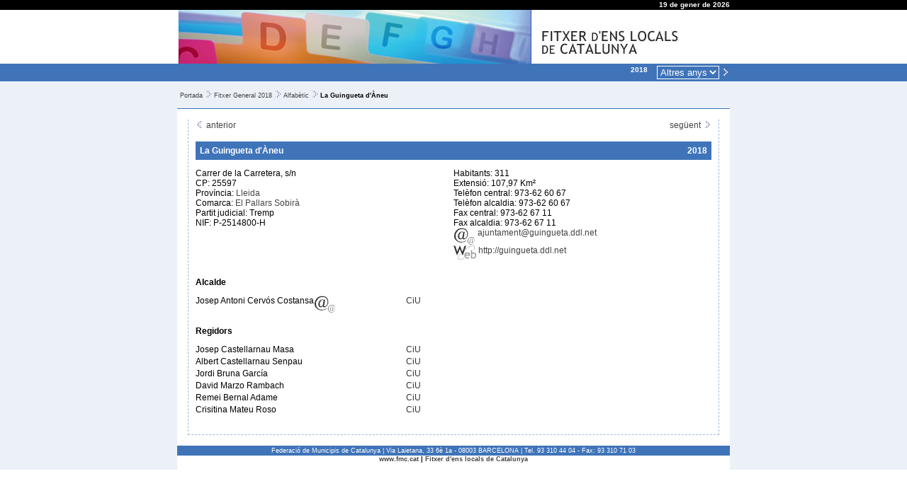

--- FILE ---
content_type: text/html; charset=ISO-8859-1
request_url: https://fitxer.fmc.cat/fg_municipi.php?id=2590310007&ANY_FG=2018
body_size: 3205
content:
<!DOCTYPE HTML PUBLIC "-//W3C//DTD HTML 4.01 Transitional//EN" "http://www.w3.org/TR/html4/loose.dtd">
<html>
<head>
<title>Federació de Municipis de Catalunya - Fitxer d'ens locals 2018</title>
<meta http-equiv="Content-Type" content="text/html; charset=iso-8859-1">
<meta http-equiv="Expires" content="Mon, 26 Jul 1997 05:00:00 GMT">
<meta http-equiv="Cache-Control" content="no-cache, must-revalidate">
<meta http-equiv="pragma" content="nocache">
<link rel="SHORTCUT ICON" href="favicon.ico">

<meta name='description' lang='ca' content="Federació de Municipis de Catalunya, entitat pluralista i representativa dels ajuntaments i altres ens locals catalans. Fundada al 1981, compta amb l'adhesió de més de 500 ajuntaments que representen més del 90 per cent de la població de Catalunya. Als òrgans de govern hi estan representants municipis de totes les mides demogràfiques i amb governs de tots els partits polítics.">
<meta name='keywords' lang='ca' content="municipis, ajuntaments, comarques, entitats locals, administració local, Catalunya, règim local, electes locals, assessorament municipal, formació, informatiu, serveis municipals, legislació, normativa, política municipal, govern, municipalisme">
<meta name='keywords' lang='en' content="local authorities, mayors, cities, towns, Catalonia">
<meta name='keywords' lang='fr' content="maires, villes, Catalogne">
<meta name='keywords' lang='es' content="alcaldes, ayuntamientos, Cataluña">
<meta name='lang' content="ca">
<meta name='author' content="Ample24 SCCL - http://www.ample24.com">
<meta http-equiv="Expires" content="Mon, 26 Jul 1997 05:00:00 GMT">
<meta http-equiv="Last-Modified" content="Mon, 19 Jan 2026 22:53:13 GMT">
<meta http-equiv="Cache-Control" content="no-cache, must-revalidate">
<meta http-equiv="pragma" content="nocache">

<style type='text/css'>

   a, a:link, a:visited  { color: #444; text-decoration: none }
   a:hover   { color: #444; text-decoration: underline; }
   
   .anys a { color: #fff; font-size: x-small; }
   .anys span { color: #ccc; font-size: x-small; font-weight: normal; }
   
   
      body, td, th, p { color: #000000; font-family: verdana, helvetica, arial; font-size: 12px; }
      .abbr_si  { color: #666666; }
      .abbr_no  { color: #996666; }
      .petit    { color: #000000; font-family: verdana, helvetica, arial; font-size: 10px }
      .mig      { color: #000000; font-family: verdana, helvetica, arial; font-size: 12px }
      .gran     { color: #000000; font-family: verdana, helvetica, arial; font-size: 14px }
      .gran2    { color: #000000; font-family: verdana, helvetica, arial; font-size: 16px }
      .gran3    { color: #000000; font-family: verdana, helvetica, arial; font-size: 18px }
      
      .nota         { color: #999999 }
      .nota:link    { text-decoration: none; color: #999999 }
      .nota:visited { color: #999999 }
      .nota:hover   { text-decoration: none; color: #f6a306 }
      
.abbr_si { color: #666666; }
.abbr_no { color: #cc6666; }

   
</style>

</head>
<body  text='#000000' link="#003366" vlink="#663399"  style='margin: 0px; padding: 0px;'>

<table border=0 cellpadding=0 cellspacing=0 summary='' width='100%'> 

  <tr style='background-color: #000; color: #fff'>
    <td>&nbsp;</td>
    <td style='width: 750px; text-align: right; color: #fff; font-size: x-small; font-weight: bold;'>19 de gener de 2026</td>
    <td>&nbsp;</td>
  </tr>

  <tr style='background-color: #fff;'>
    <td>&nbsp;</td>
    <td style='width: 750px;'><img src='grafics/foto_TOP.jpg' width='500' height='76' alt='' title=''><img src='grafics/titol_TOP.jpg' width='250' height='76' alt='' title=''></td> 
    <td>&nbsp;</td>
  </tr>

  <tr style='background-color: #3F74B9; color: #fff'>
    <td>&nbsp;</td>
    <td style='width: 750px; text-align: right; color: #fff;'><table class=anys border=0 cellpadding=0 cellspacing=0 summary='' width='100%'><tr><td align=right valign=top style='padding: 3px; padding-right: 10px;'><span style='color: #fff; font-weight: bold;'>2018</span></td><td align=right valign=top nowrap width='1%'><form name='triar_any' id='triar_any' method='GET' action='fg_municipi.php' style='display: inline;'><select name='ANY_FG' onChange='this.form.submit();' style='border: 1px solid #3f74b9; border-color: #fff; margin: 3px; background-color: #3f74b9; color: #fff;'><option style='border: 0;' value='2018'>Altres anys</option><option style='border: 0;'   value='2026'>2026</option><option style='border: 0;'   value='2025'>2025</option><option style='border: 0;'   value='2024'>2024</option><option style='border: 0;'  title='Després de les eleccions municipals' value='2023b'>2023b</option><option style='border: 0;'  title='Abans de les eleccions municipals' value='2023a'>2023a</option><option style='border: 0;'   value='2022'>2022</option><option style='border: 0;'   value='2021'>2021</option><option style='border: 0;'   value='2020'>2020</option><option style='border: 0;'  title='Després de les eleccions municipals' value='2019b'>2019b</option><option style='border: 0;'  title='Abans de les eleccions municipals' value='2019a'>2019a</option><option style='border: 0;'   value='2017'>2017</option><option style='border: 0;'   value='2016'>2016</option><option style='border: 0;'  title='Després de les eleccions municipals' value='2015b'>2015b</option><option style='border: 0;'  title='Abans de les eleccions municipals' value='2015a'>2015a</option><option style='border: 0;'   value='2014'>2014</option><option style='border: 0;'   value='2013'>2013</option><option style='border: 0;'   value='2012'>2012</option><option style='border: 0;'  title='Després de les eleccions municipals' value='2011b'>2011b</option><option style='border: 0;'  title='Abans de les eleccions municipals' value='2011a'>2011a</option><option style='border: 0;'   value='2010'>2010</option><option style='border: 0;'   value='2009'>2009</option><option style='border: 0;'   value='2008'>2008</option><option style='border: 0;'  title='Després de les eleccions municipals' value='2007b'>2007b</option><option style='border: 0;'  title='Abans de les eleccions municipals' value='2007a'>2007a</option><option style='border: 0;'   value='2006'>2006</option><option style='border: 0;'   value='2005'>2005</option><option style='border: 0;'   value='2004'>2004</option><option style='border: 0;'  title='Després de les eleccions municipals' value='2003b'>2003b</option><option style='border: 0;'  title='Abans de les eleccions municipals' value='2003a'>2003a</option><option style='border: 0;'   value='2002'>2002</option><option style='border: 0;'   value='2001'>2001</option><option style='border: 0;'   value='2000'>2000</option></select><button name='accio' type='submit' value='nou_any' style='border: 0; margin: 0; padding: 0; background-color: #3F74B9;'><img src='grafics/f_gene_d.gif'></button><input type='hidden' name='id' value='2590310007'></form></td></tr></table></td>
    <td>&nbsp;</td>
  </tr>

  <tr style='background-color: #ECF1F8; color: #444'>
    <td>&nbsp;</td>
    <td style='width: 750px; border-bottom: 1px solid #3f74b9; padding: 4px; '>
       <p style='font-size: xx-small;'><a href="portada.php" class=cami>Portada</a><img src='grafics/major_que.gif' width=16 height=10 alt=''><a href="fg.php?ANY_FG=2018" class=cami>Fitxer General 2018</a><img src='grafics/major_que.gif' width=16 height=10 alt=''><a href="fg_llistat_a.php?ANY_FG=2018" class=cami>Alfabètic</a><img src='grafics/major_que.gif' width=16 height=10 alt=''><b>La Guingueta d'Àneu</b></p>
    </td>
    <td>&nbsp;</td>
  </tr>
  
  <tr style='background-color: #ECF1F8; color: #444'>
    <td>&nbsp;</td>
    <td style='background-color: #fff; width: 750px; padding: 15px;'>
      <div style='padding: 10px; padding-top: 0px; border: 1px dashed #9fbadc; border-top: none;'>
                
<table width='100%' cellspacing=0 cellpadding=0 border=0><tr>
<td width='33%'align=left valign=bottom><a href='fg_municipi.php?id=2510950006&ANY_FG=2018'><img src='grafics/f_gene_e.gif' width=12 height=12 border=0 title='Anterior (Guimerà)'> anterior</a></td>
<td width='34%' align=center valign=bottom></td>
<td width='33%' align=right valign=bottom><a href='fg_municipi.php?id=2511090004&ANY_FG=2018'>següent <img src='grafics/f_gene_d.gif' width=12 height=12 border=0 title='Següent (Guissona)'></a></td></tr></table><table border=0 cellpadding=0 cellspacing=0 summary='' width='100%' style='margin-top: 16px; margin-bottom: 4px;'>
      <tr style='background-color: #3f74b9; font-size: small; font-weight: bold;'>
      <td style='color: #fff; padding: 6px;' align=left>La Guingueta d'Àneu</td>
      <td style='color: #fff; padding: 6px;' align=right>2018</td>
      </tr></table>
<p>
<table width='100%' cellpadding=0 cellspacing=0 border=0>
<tr>
<td width='50%' align=left valign=top>
Carrer de la Carretera, s/n<br>
CP: 25597<br>
Província: <a href='fg_diputacio.php?id=8002550006&ANY_FG=2018'>Lleida</a><br>
Comarca: <a href='fg_cc.php?id=8102870005&ANY_FG=2018'>El Pallars Sobirà</a><br>
Partit judicial: Tremp<br>
NIF: P-2514800-H
</td>
<td width='50%' align=left valign=top>
Habitants: 311<br>
Extensió: 107,97 Km²<br>
Telèfon central: 973-62 60 67<br>
Telèfon alcaldia: 973-62 60 67<br>
Fax central: 973-62 67 11<br>
Fax alcaldia: 973-62 67 11<br>
<a href='mailto:ajuntament@guingueta.ddl.net'><img src='img/email.gif' border=0 width=31 height=25 align=top title='Adreça de correu electrònic'>&nbsp;ajuntament@guingueta.ddl.net</a><br>
<a href='http://guingueta.ddl.net'><img src='img/web.gif' border=0 width=32 height=21 align=top title='Espai web'>&nbsp;http://guingueta.ddl.net</a><br></td></tr></table>
<p><table width='100%' cellpadding=0 cellspacing=0 border=0><tr><td align=left colspan=6><p><b>Alcalde</b></p></td></tr>
<tr>
<td width='40%' align=left valign=baseline nowrap>Josep Antoni Cervós Costansa<a href='mailto:ajuntament@guingueta.ddl.net'><img src='img/email.gif' border=0 width=31 height=25 align=top title='Adreça de correu electrònic'></a></td>
<td width='1%'>&nbsp;&nbsp;</td>
<td width='2%' align=left valign=baseline nowrap><span style='color: #333;' title='CONVERGÈNCIA I UNIÓ'>CiU</span></td>
<td width='1%'>&nbsp;&nbsp;</td>
<td width='56%' align=left valign=baseline></td>
</tr>
<tr><td colspan=6 width='1' height=3><img src='img/res.gif' width=1 height=3></td></tr><tr><td colspan=6 width='1' height=3><img src='img/res.gif' width=1 height=3></td></tr><tr><td align=left colspan=6><p><b>Regidors</b></p></td></tr>
<tr>
<td width='40%' align=left valign=baseline nowrap>Josep Castellarnau Masa</td>
<td width='1%'>&nbsp;&nbsp;</td>
<td width='2%' align=left valign=baseline nowrap><span style='color: #333;' title='CONVERGÈNCIA I UNIÓ'>CiU</span></td>
<td width='1%'>&nbsp;&nbsp;</td>
<td width='56%' align=left valign=baseline></td>
</tr>
<tr><td colspan=6 width='1' height=3><img src='img/res.gif' width=1 height=3></td></tr>
<tr>
<td width='40%' align=left valign=baseline nowrap>Albert Castellarnau Senpau</td>
<td width='1%'>&nbsp;&nbsp;</td>
<td width='2%' align=left valign=baseline nowrap><span style='color: #333;' title='CONVERGÈNCIA I UNIÓ'>CiU</span></td>
<td width='1%'>&nbsp;&nbsp;</td>
<td width='56%' align=left valign=baseline></td>
</tr>
<tr><td colspan=6 width='1' height=3><img src='img/res.gif' width=1 height=3></td></tr>
<tr>
<td width='40%' align=left valign=baseline nowrap>Jordi Bruna García</td>
<td width='1%'>&nbsp;&nbsp;</td>
<td width='2%' align=left valign=baseline nowrap><span style='color: #333;' title='CONVERGÈNCIA I UNIÓ'>CiU</span></td>
<td width='1%'>&nbsp;&nbsp;</td>
<td width='56%' align=left valign=baseline></td>
</tr>
<tr><td colspan=6 width='1' height=3><img src='img/res.gif' width=1 height=3></td></tr>
<tr>
<td width='40%' align=left valign=baseline nowrap>David Marzo Rambach</td>
<td width='1%'>&nbsp;&nbsp;</td>
<td width='2%' align=left valign=baseline nowrap><span style='color: #333;' title='CONVERGÈNCIA I UNIÓ'>CiU</span></td>
<td width='1%'>&nbsp;&nbsp;</td>
<td width='56%' align=left valign=baseline></td>
</tr>
<tr><td colspan=6 width='1' height=3><img src='img/res.gif' width=1 height=3></td></tr>
<tr>
<td width='40%' align=left valign=baseline nowrap>Remei Bernal Adame</td>
<td width='1%'>&nbsp;&nbsp;</td>
<td width='2%' align=left valign=baseline nowrap><span style='color: #333;' title='CONVERGÈNCIA I UNIÓ'>CiU</span></td>
<td width='1%'>&nbsp;&nbsp;</td>
<td width='56%' align=left valign=baseline></td>
</tr>
<tr><td colspan=6 width='1' height=3><img src='img/res.gif' width=1 height=3></td></tr>
<tr>
<td width='40%' align=left valign=baseline nowrap>Crisitina Mateu Roso</td>
<td width='1%'>&nbsp;&nbsp;</td>
<td width='2%' align=left valign=baseline nowrap><span style='color: #333;' title='CONVERGÈNCIA I UNIÓ'>CiU</span></td>
<td width='1%'>&nbsp;&nbsp;</td>
<td width='56%' align=left valign=baseline></td>
</tr>
<tr><td colspan=6 width='1' height=3><img src='img/res.gif' width=1 height=3></td></tr><tr><td colspan=6 width='1' height=3><img src='img/res.gif' width=1 height=3></td></tr>
</table></p>
      </div>
    </td>
    <td>&nbsp;</td>
  </tr>

  <tr style='background-color: #ECF1F8;'>
    <td>&nbsp;</td>
    <td align=center style='width: 750px; background-color: #3F74B9; color: #fff; font-size: xx-small;'>
       Federació de Municipis de Catalunya | Via Laietana, 33 6è 1a - 08003 BARCELONA | Tel. 93 310 44 04 - Fax: 93 310 71 03
    </td>
    <td>&nbsp;</td>
  </tr>
  <tr style='background-color: #ECF1F8;'>
    <td>&nbsp;</td>
    <td align=center style='width: 750px; background-color: #fff; color: #000; font-size: xx-small; font-weight: bold; '> 
      <a href='http://www.fmc.cat'>www.fmc.cat</a>  | <a href='.'>Fitxer d'ens locals de Catalunya</a>
      <br><br>
    </td>
    <td>&nbsp;</td>
  </tr>

</table>
</body>
</html>

